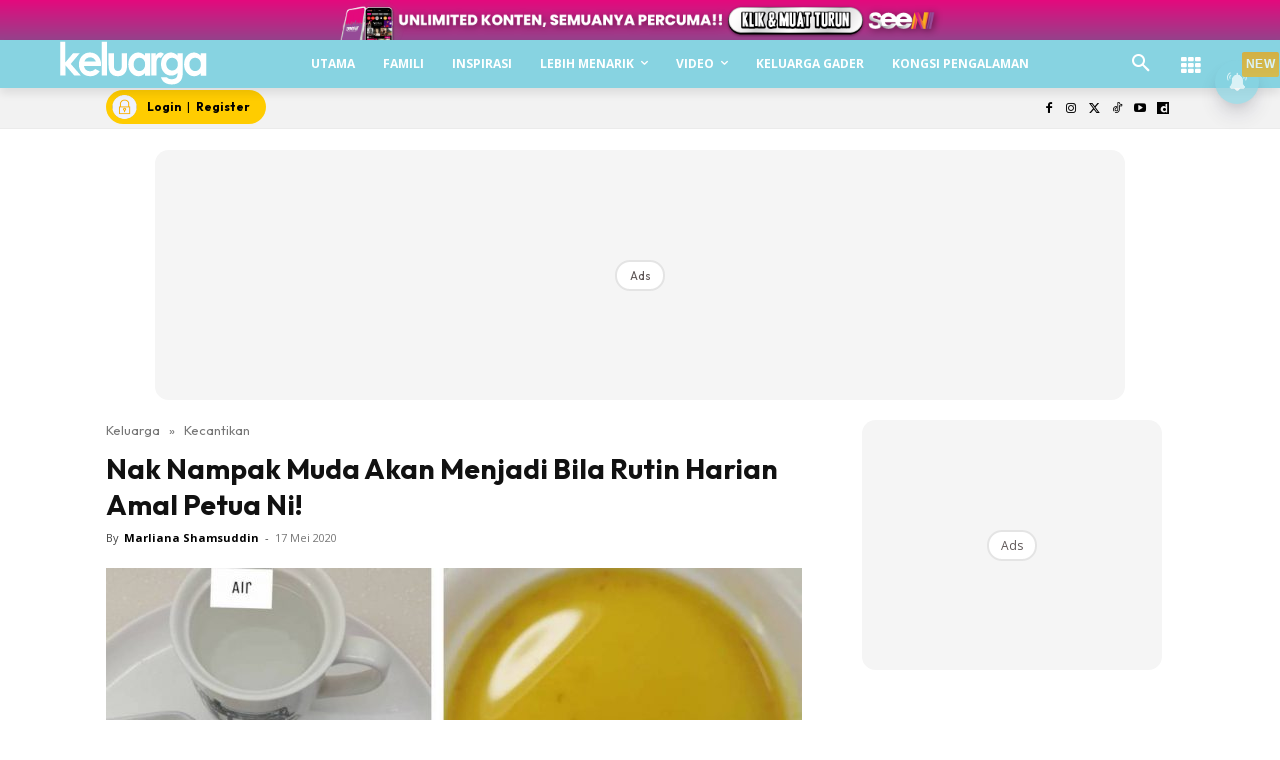

--- FILE ---
content_type: text/html; charset=utf-8
request_url: https://www.google.com/recaptcha/api2/aframe
body_size: 163
content:
<!DOCTYPE HTML><html><head><meta http-equiv="content-type" content="text/html; charset=UTF-8"></head><body><script nonce="Q9Qc0onETuUBh_2iFAFisw">/** Anti-fraud and anti-abuse applications only. See google.com/recaptcha */ try{var clients={'sodar':'https://pagead2.googlesyndication.com/pagead/sodar?'};window.addEventListener("message",function(a){try{if(a.source===window.parent){var b=JSON.parse(a.data);var c=clients[b['id']];if(c){var d=document.createElement('img');d.src=c+b['params']+'&rc='+(localStorage.getItem("rc::a")?sessionStorage.getItem("rc::b"):"");window.document.body.appendChild(d);sessionStorage.setItem("rc::e",parseInt(sessionStorage.getItem("rc::e")||0)+1);localStorage.setItem("rc::h",'1769116650689');}}}catch(b){}});window.parent.postMessage("_grecaptcha_ready", "*");}catch(b){}</script></body></html>

--- FILE ---
content_type: application/javascript; charset=utf-8
request_url: https://fundingchoicesmessages.google.com/f/AGSKWxW-EwYWAwG8JKnUK36iYQVnH2zOGcxdY0qg9CCvpQ2Lmcedn6w5W-gImRONvqyxMB210pI-RDrEkMBhnhlbcFzCK2wX19W2nmKCExlaZ6Owu_Nfvd5O_4QbA4x_rv6cIG_0UVQCHkt08UnLfzaisR-NhSLc59sz7fRN5NZOoXhTXbLLVnkNWFqtoAJi/_.adnetwork./ad_syshome._content_ad./ad-600-/oasadframe.
body_size: -1287
content:
window['7ba2d6ce-e493-4ecb-90d6-2a7e933460eb'] = true;